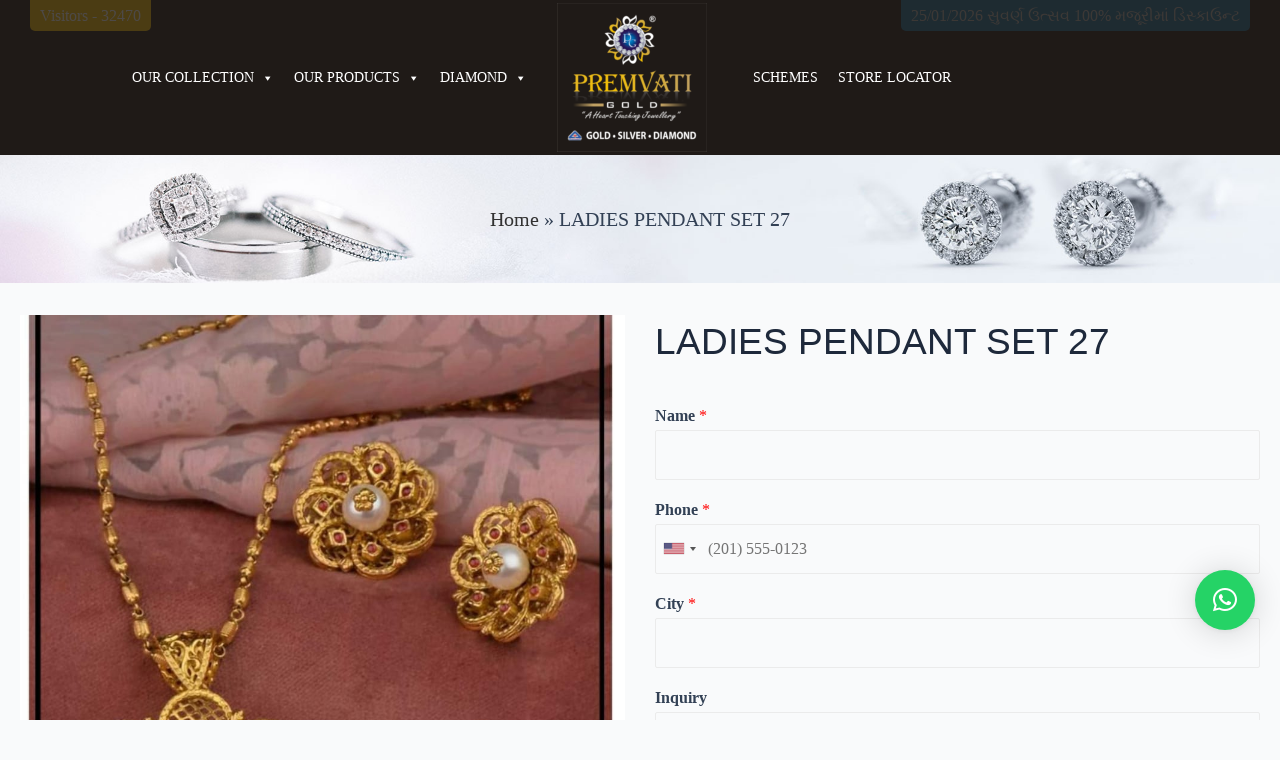

--- FILE ---
content_type: text/css
request_url: https://premvatigold.org/wp-content/themes/AstraChild/style.css?ver=6.1.9
body_size: 6287
content:
    /*
    Theme Name:   Astra Child
    Theme URI:    www.google.com
    Description:  Create one page website for your organic product that you are selling on other marketplace. Showcase benefit of your product and how to use that. So customer can understand batter for your product.
    Author:       Techwins Solution
    Author URI:   http://example.com
    Template:     astra
    Version:      1.0.0
    License:      GNU General Public License v2 or later
    License URI:  http://www.gnu.org/licenses/gpl-2.0.html
    Tags:         light, dark, two-columns, right-sidebar, responsive-layout, accessibility-ready
    Text Domain:  honeythemechild
    */

    @font-face {
        font-family: 'Monallesia Script';
        src: url('https://premvati.techwins.co.in/wp-content/themes/AstraChild/fonts/MonallesiaScript.eot');
        src: url('https://premvati.techwins.co.in/wp-content/themes/AstraChild/fonts//MonallesiaScript.eot?#iefix') format('embedded-opentype'), url('https://premvati.techwins.co.in/wp-content/themes/AstraChild/fonts/MonallesiaScript.woff2') format('woff2'), url('https://premvati.techwins.co.in/wp-content/themes/AstraChild/fonts/MonallesiaScript.woff') format('woff'), url('https://premvati.techwins.co.in/wp-content/themes/AstraChild/fonts/MonallesiaScript.ttf') format('truetype'), url('https://premvati.techwins.co.in/wp-content/themes/AstraChild/fonts/MonallesiaScript.svg#MonallesiaScript') format('svg');
        font-weight: normal;
        font-style: normal;
        font-display: swap;
    }

    @font-face {
        font-family: 'Jost';
        src: url('https://premvati.techwins.co.in/wp-content/themes/AstraChild/fonts/Jost-SemiBold.woff2') format('woff2'), url('https://premvati.techwins.co.in/wp-content/themes/AstraChild/fonts/Jost-SemiBold.woff') format('woff');
        font-weight: 600;
        font-style: normal;
        font-display: swap;
    }

    @font-face {
        font-family: 'Jost';
        src: url('https://premvati.techwins.co.in/wp-content/themes/AstraChild/fonts/Jost-MediumItalic.woff2') format('woff2'), url('https://premvati.techwins.co.in/wp-content/themes/AstraChild/fonts/Jost-MediumItalic.woff') format('woff');
        font-weight: 500;
        font-style: italic;
        font-display: swap;
    }

    @font-face {
        font-family: 'Jost';
        src: url('https://premvati.techwins.co.in/wp-content/themes/AstraChild/fonts/Jost-Medium.woff2') format('woff2'), url('https://premvati.techwins.co.in/wp-content/themes/AstraChild/fonts/Jost-Medium.woff') format('woff');
        font-weight: 500;
        font-style: normal;
        font-display: swap;
    }

    @font-face {
        font-family: 'Jost';
        src: url('https://premvati.techwins.co.in/wp-content/themes/AstraChild/fonts/Jost-Regular.woff2') format('woff2'), url('https://premvati.techwins.co.in/wp-content/themes/AstraChild/fonts/Jost-Regular.woff') format('woff');
        font-weight: normal;
        font-style: normal;
        font-display: swap;
    }

    body {
        font-family: 'Jost';
    }

    .entry-title{
        display: none;
    }
    h1,
    h2,
    h3,
    h4,
    h5,
    h6 {
        font-family: 'Jost', sans-serif;
        color: #323232;
        font-weight: 400 !important;
    }
    .vc_column-inner::before, .vc_column-inner::after, .vc_row:before, .vc_row:after {
        content: none !important;
    }
    .text-center {
        text-align: center;
    }
    .ast-header-break-point .ast-icon.icon-arrow svg{
        margin: 0 auto;
    }
    .ast-builder-menu-mobile .main-navigation .menu-item.menu-item-has-children > .ast-menu-toggle{
        outline: none;
    }
    #mega-menu-wrap-primary #mega-menu-primary > li.mega-menu-item > a.mega-menu-link, #mega-menu-wrap-secondary_menu #mega-menu-secondary_menu > li.mega-menu-item > a.mega-menu-link{
        transition: all 0.5s;
    }
    .ast-single-post .entry-content a, .ast-comment-content a:not(.ast-comment-edit-reply-wrap a){
        text-decoration: none;
    }
    a{
        color: #323232;
    }
    a:focus {
        outline: none;
    }
    a:hover {
        color: #d4b0a5;
    }

    ul {
        list-style: none;
        margin: 0;
        padding-left: 0;
    }
    .wpb_content_element, ul.wpb_thumbnails-fluid > li, .wpb_button{
        margin-bottom:0px !important;
    }
    p {
        color: #848892;
        font-size: 18px;
        line-height: 1.8em;
    }
    .section-padding{
        padding: 10px 0;
    }
    .row {
        display: flex;
        flex-wrap: wrap;
        margin-right: -15px;
        margin-left: -15px;
    }

    .col-3 {
        max-width: 25%;
        padding-left: 25px;
        padding-right: 25px;
        flex: 0 0 25%;
    }

    .col-4 {
        max-width: 33.33%;
        padding-left: 25px;
        padding-right: 25px;
        flex: 0 0 33.33%;
    }

    .col-6 {
        max-width: 50%;
        padding-left: 15px;
        padding-right: 15px;
        flex: 0 0 50%;
    }

    .col-12 {
        max-width: 100%;
        padding-left: 15px;
        padding-right: 15px;
        flex: 0 0 100%;
    }

    h2 {
        position: relative;
    }

    img {
        max-width: 100%;
    }
    .ast-primary-header-bar, .vc_general.vc_cta3.vc_cta3-style-custom{
        border: none ;
    }
    .site-primary-header-wrap{
        padding: 0 50px;
        max-width: 100%;
    }
    .ast-submenu-expanded .ast-icon svg{
        fill: #000;
    }
    #ast-scroll-top {
        background-color: hsla(14, 35%, 74%, .7);
        background-position: 0;
        background-size: 200%, 1px;
        border: 2px solid #d4b0a5;
        border-radius: 50%;
        color: #fff;
        display: block;
        height: 45px;
        line-height: 45px;
        text-align: center;
        width: 45px;
        transition: all 0.5s;
    }

    #ast-scroll-top:hover {
        background-color: #d4b0a5;
        color: #fff;
    }
    .home .entry-content {
        margin-top: 0;
    }

    /* Home Abour us */

    .pv_about h4,
    h4 {
        font-family: 'Jost', sans-serif;
    }

    .pv_about .vc_cta3 {
        border: none !important;
    }

    .pv_about .wpb_single_image {
        border: 1px solid #f3ece9;
        margin-bottom: 0;
    }


    /* Headding line */

    .title__line--left h2:before {
        background: #939580;
        bottom: 10px;
        content: "";
        height: 1.5px;
        position: absolute;
        right: 102%;
        width: 117px;
    }

    .title__line--right h2:before {
        background: #939580;
        content: "";
        height: 1.5px;
        position: absolute;
        width: 150px;
        bottom: 10px;
        left: 102%;
    }

    body .vc_btn3.vc_btn3-color-grey.vc_btn3-style-modern {
        -webkit-backface-visibility: hidden;
        background: #d4b0a5;
        border: 0;
        color: #fff;
        display: inline-block;
        font-size: 18px;
        font-size: 1.2rem;
        font-weight: 500;
        padding: 15px 45px;
        position: relative;
        text-transform: uppercase;
        transition: all 0.5s;
        z-index: 1;
        border: 0;
    }

    .ast-logo-title-inline .ast-site-identity{
        padding: 3px 0;
    }
    #title-main{
            margin-bottom: 0px;
    }
    #title-main h2{
            margin-bottom: 0px;
    }
    .wpb_row.pv_collection {
        margin-top: 60px !important;
        display: inline-block;
        margin-bottom: 80px !important;
    }
    .site-content {
        position: relative;
    }
    .ast-scroll-to-top-right {
        right: 20px;
        bottom: 20px;
    }

    /* PV Service */

    .pv-Service-item {
        box-shadow: 0 2px 8px rgb(0 0 0 / 10%);
        margin-bottom: 50px;
        padding: 15px;
        position: relative;
    }

    .pv-Service-img {
        position: relative;
        padding-top: 100%;
        overflow: hidden;
        width: 100%;
    }

    .pv-Service-img img {
        position: absolute;
        top: 0;
        left: 0;
        right: 0;
        bottom: 0;
        width: 100%;
        height: 100%;
        object-fit: cover;
    }

    .pv-Service-wrap .pv-Service-item .pv-Service-img img {
        -webkit-transform: scale(1);
        transform: scale(1);
        transition: all .3s;
        width: 100%;
    }

    .pv-Service-wrap .pv-Service-item:hover .pv-Service-img img {
        -webkit-transform: scale(1.2);
        transform: scale(1.2);
    }

    .pv-Service-wrap .pv-Service-item .pv-Service-text {
        text-align: center;
    }

    .pv-Service-wrap .pv-Service-item .pv-Service-text a {
        background: #fff;
        bottom: -20px;
        box-shadow: 0 2px 8px rgb(0 0 0 / 10%);
        color: #323232;
        text-transform: capitalize;
        display: block;
        font-size: 18px;
        padding: 0 15px;
        font-weight: 400;
        height: 60px;
        left: 50%;
        line-height: 60px;
        position: absolute;
        text-align: center;
        -webkit-transform: translateX(-50%);
        transform: translateX(-50%);
        width: 150px;
    }

    .pv-Service-wrap .pv-Service-item .pv-Service-text a:hover {
        color: #d4b0a5;
    }



    .slide-arrow {
        position: absolute;
        top: 50%;
        margin-top: -15px;
        background-color: transparent;
        background-repeat: no-repeat;
        background-position: center;
        background-size: 20px;
    }
    .slide-arrow.arrow-next:hover , .slide-arrow.arrow-prev:hover , .slide-arrow.arrow-next:focus , .slide-arrow.arrow-prev:focus{
        background-color: transparent;
    }
    .slide-arrow.arrow-next {
        right: -30px;
        width: 0;
        height: 0;
         background-image: url("http://premvatigold.org/wp-content/uploads/2023/04/right.png");
    }
    .slide-arrow.arrow-prev {
        left: -30px;
        width: 0;
        height: 0;
         background-image: url("http://premvatigold.org/wp-content/uploads/2023/04/left.png");
    }

    /* Hero Slider Start */

    .pv_hero-slider .slick-next, .pv_hero-slider .slick-prev , .pv-Service-wrap .slick-next, .pv-Service-wrap .slick-prev , .pv_brand-slider .slick-next, .pv_brand-slider .slick-prev {
        background-color: hsla(14,35%,74%,.7);
        border: 2px solid #d4b0a5;
        border-radius: 50%;
        height: 45px;
        opacity: 0;
        transition: all .3s;
        visibility: hidden;
        width: 45px;
        z-index: 10;
    }
    .pv_hero-slider .slick-prev, .pv-Service-wrap .slick-prev , .pv_brand-slider .slick-prev{
        left: 0;
    }
    .pv_hero-slider:hover .slick-prev , .pv-Service-wrap:hover .slick-prev , .pv_brand-slider:hover .slick-prev {
        left: 20px;
        opacity: 1;
        visibility: visible;
    }
    .pv_hero-slider .slick-next , .pv-Service-wrap .slick-next , .pv_brand-slider .slick-next{
        right: 0;
    }
    .pv_hero-slider:hover .slick-next , .pv-Service-wrap:hover .slick-next , .pv_brand-slider:hover .slick-next{
        opacity: 1;
        right: 20px;
        visibility: visible;
    }
    .pv_hero-item{
            border: 5px solid #fff;
            position: relative;
            background: #e4e4e4;
            padding: 10px;
    }

    .pv_hero-text  h2{
        bottom: 20px;
        left: 0;
        display: none;
        position: absolute;
    }
    @media(max-width:1700px) {
        .pv_hero-text  h2{
        font-size: 80px;
        }
    }

    @media(max-width:1400px) {
        .pv_hero-text  h2{
        font-size: 60px;
        line-height: 85px;

    }
    }

    @media(max-width:991px) {
        .pv_hero-text  h2{
        font-size: 100px;
        line-height: 144px;
        }
    }

    @media(max-width:921px){
        .ast-header-break-point .ast-builder-menu-mobile .main-navigation{
            display:block!important;
        }
    }

    @media(max-width:767px) {
        .pv_hero-text  h2{
        font-size: 80px;
        line-height: 95px;
        }
    }

    @media(max-width:575px) {
        .pv_hero-text  h2{
        font-size: 50px;
        line-height: 65px;
        }
    }
    /* Hero Slider End */
    
    @media (min-width:1200px) {
    .ast2-container {
        max-width: 1170px;
        margin: 0 auto;
    }
    }

    #ast-hf-mobile-menu{
        background-color: #1f1a17;
    }

    .site-header .main-header-menu .menu-text {
        color: #fff;
        text-transform: capitalize;
    }

    #ast-mobile-header .content-align-flex-start{
        max-height: 100vh!important;
    }

    .ast-builder-menu-mobile .main-navigation .menu-item.current-menu-item > .menu-link .menu-text, .ast-builder-menu-mobile .main-navigation .menu-item:hover > .menu-link .menu-text{
        color:#000!important;
    }




    /* Contact page Start */
    .pv_contact .vc_icon_element.vc_icon_element-outer .vc_icon_element-inner.vc_icon_element-size-xl .vc_icon_element-icon {
        font-size: 3.5em !important;
    }
    .pv_contact-block a {
        color: #848892;
        font-size: 18px;
        text-decoration: none !important;
        display: block;
        line-height: 1.8em;
    }

    .pv_contact-block .vc_icon_element {
        margin-bottom: 0;
    }

    .pv_contact-block h4 {
        font-size: 30px;
        font-weight: 500;
        color: #323232;
        margin: 20px 0;
    }
    .pv_contact-block .vc_column-inner .wpb_wrapper {
        box-shadow: 0 5px 15px 0 rgb(62 65 159 / 10%);
        padding: 40px;
        text-align: center;
    }
    .pv_contact-block .wpb_text_column .wpb_wrapper {
        box-shadow: unset;
        padding: 0;
        text-align: center;
    }
    /* Contact page End */




    /* Single Product page Start */
    .single-products .site-content .ast-container{
        max-width: 100%;
        padding: 0;
        display: block;
    }
    body .pv_single-product .wpforms-form button[type=submit] {
        -webkit-backface-visibility: hidden;
        background-color: #251b5b !important;
        border: 0;
        color: #fff !important;
        display: inline-block;
        font-size: 18px !important;
        font-size: 1.2rem !important;
        font-weight: 500;
        padding: 15px 45px !important;
        position: relative;
        text-transform: uppercase;
        transition: all 0.5s;
        z-index: 1;
        border: none !important;
        border: 0;
    }
    body .pv_single-product .wpforms-form button[type=submit]:hover{
        color: #5e5e5e !important;
        background-color: #dcdcdc !important;
    }
    .pv_prodct-form input, .pv_prodct-form textarea {
        background: transparent !important;
        border: 1px solid #ebebeb !important;
        border-radius: 0;
        box-shadow: none!important;
        height: 50px !important;
    }
    .pv_prodct-form textarea{
        height: 100px !important;
    }
    @media (min-width: 1200px){
        .single-products .container{
            max-width: 1240px;
            margin: 0 auto;
        }

    }
    .kl_breadcumb-wrap{
        margin: 0;
    }
    .kl_page-title .kl_breadcumb-wrap h2 {
        color: #323232;
        font-size: 40px;
        font-weight: 400;
        line-height: 57px;
        margin-bottom: 25px;
    }
    .kl_page-title {
        display: flex;
        flex-direction: column;
        justify-content: center;
        min-height: 360px;
        position: relative;
        z-index: 1;
    }

    .kl_page-title .kl_breadcumb-wrap ol {
        margin-bottom: 0;
        padding-left: 0;
    }

    .kl_page-title .kl_breadcumb-wrap ol li {
        color: #525252;
        display: inline-block;
        font-size: 20px;
        padding: 0 15px;
        position: relative;
    }
    .kl_page-title .kl_breadcumb-wrap ol li a {
        color: #525252;
        font-size: 20px;
        transition: all .3s;
    }
    .kl_page-title .kl_breadcumb-wrap ol li a:hover {
        color: #d4b0a5;
    }
    .kl_page-title .kl_breadcumb-wrap ol li:after {
        background: #525252;
        border-radius: 50%;
        content: "";
        height: 5px;
        position: absolute;
        right: -5px;
        top: 50%;
        -webkit-transform: translateY(-50%);
        transform: translateY(-50%);
    }
    .kl_page-title .kl_breadcumb-wrap {
        text-align: center;
    }
    .pv_single-product-img{
        position: relative;
        padding-top: 100%;
        overflow: 100%;
        width: 100%;
    }
    .pv_single-product-img img{
        position: absolute;
        top: 0;
        left: 0;
        right: 0;
        bottom: 0;
        object-fit: cover;
        width: 100%;
        height: 100%;
    }
    .pv_prodct-form .price {
        color: #d4b0a5;
        font-size: 25px;
        font-size: 1.6666666667rem;
        font-weight: 700;
        margin: 7px 0 20px;
    }
    .pv_prodct-form h2 {
        font-family: Jost,sans-serif;
        font-size: 35px;
        font-size: 2.3333333333rem;
        font-weight: 400;
        line-height: 1.4em;
        margin: 0 0 0.43em;
    }
    .pv_prodct-form .price {
        color: #d4b0a5;
        font-size: 25px;
        font-size: 1.6666666667rem;
        font-weight: 700;
        margin: 7px 0 20px;
    }
    .pv_prodct-form .price .old {
        color: #858585;
        display: inline-block;
        font-size: 24px;
        font-size: 1.6rem;
        font-weight: 400;
        font-weight: 500;
        margin-left: 5px;
        text-decoration: line-through;
    }
    .pv_prodct-form form input:focus, .pv_prodct-form form select:focus, .pv_prodct-form form textarea:focus {
        background: transparent;
        border-color: #d4b0a5;
        box-shadow: none;
        outline: none;
    }
    .pv_prodct-form input, .pv_prodct-form textarea {
        display: block;
        background: transparent;
        border: 1px solid #ebebeb;
        border-radius: 0;
        box-shadow: none!important;
        height: 50px;
        padding-left: 25px;
        width: 100%;
    }
    .pv_prodct-form form textarea {
        height: 100px;
        padding-top: 15px;
    }
    .form-group{
        margin-bottom: 15px;
    }
    .form-group button{
        margin-bottom: 15px;
        -webkit-backface-visibility: hidden;
        background: #d4b0a5;
        border: 0;
        color: #fff;
        display: inline-block;
        font-size: 18px;
        font-size: 1.2rem;
        font-weight: 500;
        padding: 15px 45px;
        position: relative;
        text-transform: uppercase;
        transition: all 0.5s;
        border: 0;
    }
    .form-group button:hover{
        color: #5e5e5e;
        border-color: #dcdcdc;
        background-color: #dcdcdc;
    }
    /* Single Product page End */



    /* Shop Page Start*/
    @media (min-width: 1200px){
        .ast-plain-container.ast-no-sidebar #primary {
            margin-top: 0px;
            margin-bottom: 60px;
        }
    }
    @media (max-width: 1200px){
        .ast-plain-container.ast-no-sidebar #primary {
            margin-top: 0px;
            margin-bottom: 0px;
        }
    }
    .cate-item span label:before {
        content: '+';
        width: 25px;
        height: 25px;
        background-color: #000;
        display: inline-block;
        position: absolute;
        right: 0;
        text-align: center;
        color: #fff;
        line-height: 24px;
        cursor: pointer;
        font-weight: 400;
    }

    .cate-item.toogle_on span label:before {
        content: '-';
        width: 25px;
        height: 25px;
        background-color: #000;
        display: inline-block;
        position: absolute;
        right: 0;
        text-align: center;
        color: #fff;
        cursor: pointer;
        line-height: 24px;
    }
    .products_wrraper {
        display: flex;
        margin: 0;
        flex-wrap: wrap;
        width: 100%;
    }

    .products_wrraper .cat_filter {
        margin: 0;
        padding: 20px 15px;
        max-width: 20%;
        flex: 0 0 20%;
        border: 1px solid #eee;
    }

    .products_wrraper .products_inner {
        max-width: 80%;
        flex: 0 0 80%;
        padding: 0 15px;
        display: flex;
        flex-wrap: wrap;
        margin: 0;
    }

    .products_wrraper .cat_filter .cate-item span label {
        display: block;
        font-size: 20px;
        text-transform: capitalize;
        font-weight: bold;
        padding-bottom: 5px;
        position: relative;
    }

    .cate-item {
        margin-bottom: 10px;
    }

    .cat_filter ul {
        padding-left: 20px;
    }

    .products_inner .pro_img {
        position: relative;
        overflow: hidden;
        width: 100%;
        padding-top: 100%;
    }

    .products_inner .pro_img img {
        position: absolute;
        top: 0;
        left: 0;
        bottom: 0;
        right: 0;
        object-fit: cover;
        height: 100%;
        width: 100%;
        transition: all 0.5s;
    }

    .products_wrraper .products_inner .product_item {
        max-width: 33.33%;
        flex: 0 0 33.33%;
        padding: 0 15px;
    }

    .pro_text a {
        font-size: 22px;
        font-weight: 400;
        line-height: 32px;
        text-decoration:none !important;
    }

    .pro_text {
        padding: 10px 20px 20px;
        position: relative;
        text-align: center;
    }

    .pro_text h2 {
        margin-bottom: 0;
        font-size: 16px;
        color: #939580;
        text-transform: capitalize;
        transition: all 0.5s;
        margin-bottom: 0.5rem;
        font-weight: 600 !important;
        
    }
    .sub_title {
    text-transform: capitalize;
    font-size: 15px;
    line-height: 15px;
    }

    /*.pro_text:before{    background: #d4b0a5;*/
    /*    content: "";*/
    /*    height: 40px;*/
    /*    left: 50%;*/
    /*    position: absolute;*/
    /*    top: 0px;*/
    /*    width: 2px;*/
    /*}*/

    .pro_text spna {
        color: #939580;
        font-size: 18px;
        display: block;
    }

    .pro_text a:hover h2 {
        color: #d4b0a5;
    }

    .product_item:hover .pro_img img {
        /*transform: scale(1.3);*/
    }
    .cate-item li input {
        padding: 0;
        height: initial;
        width: initial;
        margin-bottom: 0;
        display: none;
        cursor: pointer;
    }

    .cate-item  li label {
        position: relative;
        cursor: pointer;
        text-transform: capitalize;
    }
    .cate-item li label:before {
        content: '';
        -webkit-appearance: none;
        background-color: transparent;
        border: 2px solid #313131;
        box-shadow: 0 1px 2px rgb(0 0 0 / 5%), inset 0px -15px 10px -12px rgb(0 0 0 / 5%);
        padding: 10px;
        display: inline-block;
        position: relative;
        vertical-align: middle;
        cursor: pointer;
        margin-right: 5px;
    }
    .cate-item li input:checked + label:after {
        content: '';
        display: block;
        position: absolute;
        top: 5px;
        left: 9px;
        width: 6px;
        height: 14px;
        border: solid #313131;
        border-width: 0 2px 2px 0;
        transform: rotate(45deg);
    }
    .cate-item ul li:not(:last-child) {
        margin-bottom: 10px;
    }
    @media only screen and (max-width: 991px) {
        .products_wrraper .products_inner .product_item {
            max-width: 50%;
            flex: 0 0 50%;
        }
        .products_wrraper .products_inner {
            max-width: 75%;
            flex: 0 0 75%;
        }
        .products_wrraper .cat_filter {
            max-width: 25%;
            flex: 0 0 25%;
        }
    }
    @media only screen and (max-width: 800px) {
        .products_wrraper .products_inner {
            max-width: 70%;
            flex: 0 0 70%;
        }
        .products_wrraper .cat_filter {
            max-width: 30%;
            flex: 0 0 30%;
        }
    }
    @media only screen and (max-width: 767px) {
        .products_wrraper .products_inner {
            max-width: 100%;
            flex: 0 0 100%;
            margin-top: 30px;
            padding: 0;
        }
        .products_wrraper .cat_filter {
            max-width: 100%;
            flex: 0 0 100%;
        }
        .products_inner
        {
            margin: 0 -15px;
            padding: 0;
        }
    }
    @media only screen and (max-width: 479px) {
        .products_wrraper .products_inner .product_item {
            /*max-width: 100%;*/
            /*flex: 0 0 100%;*/
            padding: 0 5px;
        }
    }
    /* Shop Page End*/






.products_wrraper.home .products_inner {
    max-width: 100%;
	flex: 0 0 100%;
}







    /* Footer CSS  Start*/

    .pv_site-footer a.logo {
        color: #525252;
    }

    .pv_site-footer {
        background: hsla(14, 35%, 74%, .1);
        font-size: 15px;
        padding: 20px 0;
        position: relative;
            margin-top: 40px;
    }

    .pv_site-footer .footer-link ul li {
        padding: 0 20px;
        position: relative;
    }

    .pv_site-footer .footer-link {
        margin: 30px 0;
    }

    .pv_site-footer .logo {
        font-size: 40px;
        font-weight: 450;
        line-height: 51px;
    }

    .pv_site-footer .footer-link ul li a {
        color: #525252;
        font-size: 18px;
        font-weight: 400;
        line-height: 26px;
        text-transform: uppercase;
    }

    .pv_site-footer .footer-link ul li a:hover {
        color: #d4b0a5;
    }

    .pv_site-footer .link-widget ul li a {
        background: #fff;
        border-radius: 50%;
        color: #939580;
        display: flex;
        justify-content: center;
        align-items: center;
        text-align: center;
        font-size: 15px;
        height: 40px;
        line-height: 42px;
        text-align: center;
        width: 40px;
    }

    .pv_site-footer .link-widget ul li {
        position: relative;
    }

    .pv_site-footer .footer-link ul li:before {
        background: #d4b0a5;
        border-radius: 50%;
        content: "";
        height: 6px;
        left: 0;
        position: absolute;
        top: 50%;
        -webkit-transform: translateY(-50%);
        transform: translateY(-50%);
        width: 6px;
    }

    .pv_site-footer .footer-link ul {
        display: flex;
        justify-content: center;
    }

    .pv_site-footer ul {
        list-style: none;
    }

    .pv_site-footer .footer-link {
        margin: 30px 0;
    }

    .pv_site-footer .link-widget {
        overflow: hidden;
    }

    .pv_site-footer .link-widget ul {
        display: flex;
        justify-content: center;
    }

    .pv_site-footer .link-widget ul li a:hover {
        background: #d4b0a5;
        color: #fff;
    }

    .pv_site-footer .link-widget ul li a svg path {
        transition: all 0.5s
    }

    .pv_site-footer .link-widget ul li a:hover svg path {
        fill: #fff;
    }

    .pv_site-footer .copyright {
        margin-top: 50px;
    }

    .pv_site-footer .copyright p {
        text-transform: capitalize;
    }

    .pv_site-footer .link-widget ul li+li {
        margin-left: 15px;
    }

    .pv_site-footer p {
        margin-bottom: 0;
        color: #909090;
    }

    .pv__title h4:after {
        background: #f3e1db;
        bottom: 0;
        content: "";
        height: 1px;
        left: 0;
        left: -10%;
        position: absolute;
        width: 120%;
    }

    .pv__title h4:before {
        background: #f3e1db;
        bottom: -10px;
        content: "";
        height: 1px;
        left: 50%;
        position: absolute;
        -webkit-transform: translateX(-50%);
        transform: translateX(-50%);
        width: 70%;
    }

    .vc_general {
        border: none;
    }
    .pv_hero-img {
        position: relative;
        width: 100%;
        overflow: hidden;
        padding-top: 100%;
    }

    .pv_hero-img img {
        position: absolute;
        top: 0;
        left: 0;
        right: 0;
        bottom: 0;
        object-fit: cover;
        width: 100%;
        height: 100%;
    }
    /* Footer CSS  End*/

    /* Footer Bottom Start */
    #qlwapp.qlwapp-bottom-left, #qlwapp.qlwapp-bottom-right{
        bottom: 90px !important;
        right: 25px !important;
    }
    #qlwapp .qlwapp-toggle {
        margin: 0 !important;
    }
    #qlwapp .qlwapp-container{
        flex-direction: unset !important;
        justify-content: flex-end;
    }
    /* Footer Bottom End */


    /* breadcrumbs start */
    .ast-breadcrumbs-wrapper {
        display: block;
        width: 100vw;
        padding: 50px 80px;
        background-image: url(/wp-content/uploads/2023/04/banner-img.jpg);
        background-size: cover;
        background-position: center;
        max-width: 100%;
        position: absolute;
        font-size: 20px;
        width: 100%;
        right: 0;
        left: 0;
        top: 0px;
    }
    .entry-content {
        margin-top: 150px;
    }
    .post .entry-content {
        margin-top: 0px;
    }
    .breadcrumb_last{
        text-transform: capitalize;
    }
    
    .breadcrumbs p {
    margin-bottom: 0;
}

.products_wrraper.taxonomy_page {
    margin-top: 170px;
}
    /* breadcrumbs End */


.error404.ast-separate-container #primary {
    margin-bottom: 0em;
    margin-top: 10em;
}

    /* Header css Start */
    .pricing_top{
        animation: blinker 2.5s linear infinite;
        position: fixed;
        top: 0;
        z-index: 999;
        right: 30px;
        left: auto;
        background-color: rgb(25 157 224);
        color: #fff;
        padding: 3px 10px;
        border-radius: 0 0 5px 5px;
    }
    .site_visitors.pricing_top {
        background-color: rgb(244 192 6);
        animation: blinker 6.5s linear infinite;
        left: 30px;
        right: auto;
        
    }
    @keyframes blinker {
        50% {
        opacity: 0;
        }
    }
    
    /* Header css End */



    /* Testimonial Start */

    .testimonial-block blockquote{
        padding: 20px 0 0;
        margin: 0;
    }

    .testimonial-block .testi_inner {
        margin:10px;
        background: #fff;
        padding: 45px;
        position: relative;
        border: none;
        border-radius: 8px;
        font-size: 1.25em;
        box-shadow: 0 2px 8px rgb(0 0 0 / 10%);
        color: #313131;
    }
    .testimonial-block  .testi_inner:before, .testimonial-block  .testi_inner:after {
        content:'' ;
        position: absolute;
        font-size: 80px;
        padding: 10px;
        line-height: 1;
        background-image: url(https://premvati.techwins.co.in/wp-content/uploads/2023/03/quote.svg);
        background-repeat: no-repeat;
        background-position: center;
        width: 40px;
        height: 40px;
        background-size: 50%;
    }
    .testimonial-block  .testi_inner:before{
        top: 20px;
        left: 20px;
    }
    .testimonial-block  .testi_inner:after{
        bottom: 20px;
        right: 20px;
        transform: rotate(180deg);
    }

    /* Testimonial End */

    .prcing_plans{
            display: inline-block;
        width: 100%;
    }

    .cat_item{
        margin:0 15px;
    }


    /* Our Brand */
    .cat_wrapper .products_inner {
        max-width: 100%;
        flex: 0 0 100%;
    }
    .left_contents h3 {
        font-size: 50px;
        color: #939580;
        line-height: 52px;
        text-transform: capitalize;
    }

    .left_contents a {    
        font-size: 18px;
    }
    .cat_wrapper span {
        font-size: 18px;
        border: 1px solid #313131;
        padding: 7px 14px;
        display: inline-block;
    }
    .entry-content p br {
        display: none;
    }
    .products_wrraper.cat_wrapper {
        margin-bottom: 80px;
    }


    /* Brand slider */
    .pv_brands .slick-slide {
        margin: 0px 10px;
            padding: 30px;
    }
    .pv_brands .pv_brand-slider {
        margin: 40px 0 10px;
    }

    /*Responsive*/
    @media only screen and (max-width: 1440px) {
        body .pv_about{
            margin-top:100px !important;
        }
        .pv_collection .vc_row-fluid{
            margin-bottom:100px !important;
        }
    }

    @media only screen and (max-width: 1366px) {
        
        body .pv_about{
            margin-top:80px !important;
        }
        .pv_collection .vc_row-fluid{
            margin-bottom:80px !important;
        }
        .pv_single-product{
            padding-left: 15px !important;
            padding-right: 15px  !important;
        }
    }

    @media only screen and (max-width: 1024px) {
        .ast-plain-container.ast-no-sidebar #primary{
            display: inline-block;
        }
        .ast-plain-container.ast-no-sidebar #primary {
            margin-top: 0px;
            margin-bottom: 0px;
        }
        
        body .pv_about{
            margin-top:60px !important;
        }
        .pv_collection .vc_row-fluid{
            margin-bottom:80px !important;
        }
        .pv_site-footer .footer-link ul {
            display: block;
        }
        .pv_site-footer .footer-link ul li a {
            font-size: 16px;
        }
        .pv_site-footer .footer-link ul li:before{
            content: none;
        }
        #wpforms-form-120 .wpforms-field {
            width: 100%;
        }
        #wpforms-form-120 {
            padding: 30px;
        }
    }

    @media only screen and (min-width: 920px){
        #ast-fixed-header{
        display:none;
    }

    }


    @media only screen and (max-width: 991px){
        .pv_brands .pv_brand-slider {
            margin: 30px 0 50px;
        }
        #masthead .ast-container{
            padding-left: 25px;
            padding-right: 25px;
        }
        #mega-menu-wrap-primary, #mega-menu-wrap-primary #mega-menu-primary > li.mega-menu-item.mega-current-menu-item > a.mega-menu-link {
            background: transparent;
        }
        .pv-Service-wrap .col-3 {
            padding-left: 15px;
            padding-right: 15px;
            max-width: 50%;
            flex: 0 0 50%;
        }
        .title__line--left h2:before, .title__line--right h2:before{
            content:none;
        }
        .pv_about .vc_column-inner, .pv_about .vc_cta3 {
            padding: 0 15px !important;
        }

        .pv_about .vc_cta3 {
            padding-left: 0 !important;
        }	
    }


    @media only screen and (max-width: 767px) {
        .pv_brands .slick-slide {
            padding: 0px;
        }
        .pv_brands .pv_brand-slider {
            margin: 30px 0 40px;
        }
        .left_contents h3{
            font-size: 30px;
        }
        .ast-plain-container.ast-no-sidebar #primary {
            margin-top: 0px;
            margin-bottom: 0px;
        }
        .pv_testimonials .col-12{
            padding: 0;
        }
        .testimonial-block .testi_inner {
            padding: 45px 20px;
        }
        .pv_single-product{
            padding-left: 10px !important;
            padding-right: 10px !important;
        }
        .pv_single-product .col-6 {
            max-width: 100%;
            padding: 0;
            flex: 0 0 100%;
        }
        .pv_prodct-form{
            margin-top: 20px ;
        }
        .pv_single-product .row{
            margin: 0;
        }
        .pv_about .vc_cta3-container {
            margin-bottom: 0;
        }
        body .pv_about{
            margin-top:30px !important;
            margin-bottom:20px !important;
        }
        
        .pv_site-footer .footer-link ul li a {
            font-size: 14px;
        }
        h2{
        font-size: 40px !important;
        line-height: normal !important;
        }
        .pro_text h2{
        font-size: 20px !important;
        line-height: normal !important;
        }
        h4{
            font-size: 26px !important;
            line-height: normal !important;
        }
        .pv_about h2 {
            margin-top: 10px !important;
            text-align: left !important;
            margin-bottom: 5px !important;
                font-size: 20px !important;
        }

        .pv_about h4 {
            text-align: left !important;
            line-height: normal !important;
            font-size: 16px !important;
            margin-bottom: 10px;
        }

        .pv_about p {
            text-align: left !important;
        }

        .pv_about  .vc_btn3-right {
            text-align: left !important;
        }
        .vc_custom_1677851014154 {
            margin-bottom: 20px !important;
        }
        
        #qlwapp.qlwapp-rounded.qlwapp-bubble .qlwapp-toggle{
            width:40px;
            height:40px;
        }
        
        .qlwapp-whatsapp-icon{
            font-size:18px;
        }
        #title-main{
            margin-bottom: 5px;
        }
        
        #title-main h4{
            margin-bottom: 5px;
            font-size: 16px !important;
        }
        .wpb_row.pv_collection {
             margin-top: 10px !important;
           margin-bottom: 0px !important;
        }
        .pv_collection .vc_row-fluid {
             margin-bottom: 40px !important;
        }
        .pv_hero-slider .slick-next, .pv_hero-slider .slick-prev ,  .pv-Service-wrap .slick-next, .pv-Service-wrap .slick-prev , .pv_brand-slider .slick-next , .pv_brand-slider .slick-prev{
            opacity: 1;
            visibility: visible;
            height: 30px;
            width: 30px;
        }
        .pv_hero-slider .slick-next {
             right: 10px;
        }
         .pv-Service-wrap .slick-next , .pv_brand-slider .slick-next{
              right: -10px;
         }
        .pv_hero-slider .slick-prev {
             left: 10px;
        }
          .pv-Service-wrap .slick-prev , .pv_brand-slider .slick-prev{
             left: -10px;
        }
        .site-content {
            overflow: hidden;
        }
        .wpb_row.pv_testimonials .vc_column-inner {
            padding: 0;
        }
        .wpb_row.pv_collection .vc_column-inner {
            padding: 0;
        }
        .pro_text {
            padding: 7px 0px 15px;
        }
        .sub_title {
            font-size: 13px;
        }
        .pro_text:before {
            height: 50px;
            top: -44px;
        }
        .ast-breadcrumbs-wrapper {
            padding: 10px 20px; 
        }
        .breadcrumb_last {
            font-size: 13px;
        }
        .entry-content {
            margin-top: 65px;
        }
        .products_wrraper.taxonomy_page {
            margin-top: 60px;
        }
        .error404.ast-separate-container #primary {
            margin-bottom: 0em;
            margin-top: 4em;
        }
    }
    

    @media only screen and (max-width: 575px){
        .pv_brands .pv_brand-slider {
            margin: 30px 0 30px;
        }
        .pv-Service-wrap .pv-Service-item .pv-Service-text a{
            font-size: 16px;
            line-height: 50px;
            padding: 0 10px;
        }
        .pro_text h2 {
            font-size: 14px !important;
        }
        .pricing_top{
            font-size: 10px;
            right: 5px
        }
        .site_visitors.pricing_top{
            right: auto;
            left: 5px;
        }
        .ast-container, .ast-container-fluid {
            padding-left: 10px;
            padding-right: 10px;
        }
        .main-slider .vc_column-inner {
            padding-right: 10px !important;
            padding-left: 10px !important;
        }
        .pv_site-footer {
          padding: 10px 0; }
        .ast-scroll-to-top-right {
            bottom: 30px;
        }
        #ast-scroll-top {
            height: 35px;
            line-height: 35px;
            width: 35px;
        }
        .pv_site-footer .copyright {
            margin-top: 10px;
        }
        .pv_site-footer .footer-link {
            margin: 10px 0;
        }
        .pv_site-footer .logo {
            font-size: 30px;
            font-weight: 500;
            line-height: 31px;
        }
        .pv_site-footer {
            margin-top: 10px;
        }
        .pv_site-footer .copyright p {
            font-size: 13px;
        }
        .products_wrraper .cat_filter {
            margin: 0;
            padding: 10px 10px 0; 
        }
        .products_wrraper .cat_filter {
            margin: 0;
            padding: 10px 10px 0; 
        }
        .cate-item span label:before {
            width: 15px;
            height: 15px;
            line-height: 17px;
        }
        .products_wrraper .cat_filter .cate-item span label {
            display: block;
            font-size: 15px; 
        }
        .cate-item {
            margin-bottom: 0;
        }
        .slide-arrow.arrow-next {
            right: -20px;
                }
        .slide-arrow.arrow-prev {
            left: -20px;
        }
    }

    @media only screen and (max-width: 544px){
        .ast-header-break-point .ast-builder-menu-mobile .main-navigation{
            display:block!important;
        }
    }

    @media only screen and (max-width: 479px) {
      
        header .custom-logo-link img {
            max-width: 100px;
        }
        .pv_about.title__line--right .vc_btn3-container {
            margin-bottom: 30px !important;
        }
        #wpforms-form-120 {
            padding: 15px 10px;
        }
        #wpforms-form-120 .wpforms-field {
            padding: 0 15px 20px;
        }
        #wpforms-form-120 textarea {
            margin: 0px;
        }
        .pv-Service-wrap .col-3 {
            max-width: 100%!important;
            flex: 0 0 100%!important;
        }
        .pv_about .vc_column-inner, .pv_about .vc_cta3 {
            padding: 0px !important;
        }
        .pv_about  .wpb_single_image {
            padding: 5px !important;
        }

        .pv_about .vc_btn3-container {
            margin-bottom:  0 !important;
        }
        .pv_about p{
            font-size: 16px;
             line-height: 21px;
        }
        .pv_collection .vc_column-inner {
            padding: 0;
        }
        h2{
            font-size: 32px !important;
            line-height: normal !important;
        }
        h4{
            font-size: 24px !important;
            line-height: normal !important;
        }
        body .vc_btn3.vc_btn3-color-grey.vc_btn3-style-modern{
            font-size: 11px;
             padding: 8px 8px;
        }
        .vc_custom_1678031565663 .vc_custom_1678031337625{
            padding-left: 0 !important;
        }
        
    }




    

--- FILE ---
content_type: application/x-javascript
request_url: https://premvatigold.org/wp-content/themes/AstraChild/js/custom.js?ver=6.1.9
body_size: 645
content:
jQuery(document).ready(function() 
{
   jQuery("li.cate-item label").click(function(){
  jQuery(this).parent("span").parent(".cate-item").children('ul').slideToggle();
  jQuery(this).parent("span").parent(".cate-item").toggleClass("toogle_on");
});
});

jQuery(document).ready(function() {
//               jQuery('.product_item').show();
            
              jQuery('.cat_filter').find('input:checkbox').on('click', function() {
              	
                var posts = jQuery('.product_item').hide();
                var elements = jQuery('.cat_filter').find('input:checked');
                
                posts.filter(function() {
                    var post = jQuery(this);
                    return elements.toArray().every(function(element) {
                      return post.hasClass(jQuery(element).attr('id'));
                    });
                  }).show();
              });
            });

// SVG file to SVG code convert JS Start
jQuery(document).ready(function() {
    jQuery('.hero_slider').slick({
        slidesToShow: 3,
        center:true,
        slidesToScroll: 1,
        dots: false,
        focusOnSelect: true,
        navs: true,
        autoPlay: true,
        autoplaySpeed: 5000,
        speed: 2000,
        responsive: [
            {
              breakpoint: 1200,
              settings: {
                slidesToShow: 2,
              }
            },
            {
              breakpoint: 767,
              settings: {
                slidesToShow: 1,
              }
            }
          ]
    });
    jQuery('.testimonial_slider').slick({
      dots: false,
      infinite: true,
      autoplay: true,
      navs: true,
      autoplaySpeed: 6000,
      speed: 800,
      slidesToShow: 1,
      adaptiveHeight: true
    });
	
	 jQuery('.cat_slider').slick({
      dots: false,
      navs: true,
       prevArrow: '<button class="slide-arrow arrow-prev"></button>',
    nextArrow: '<button class="slide-arrow arrow-next"></button>',
      slidesToShow: 4,
		  responsive: [
            {
              breakpoint: 1200,
              settings: {
                slidesToShow: 3,
              }
            },
			  {
              breakpoint: 991,
              settings: {
                slidesToShow: 2,
              }
            },
            {
              breakpoint: 575,
              settings: {
                slidesToShow: 1,
              }
            }
          ]
    });
    jQuery('.brand_slider').slick({
      dots: false,
      navs: true,
      prevArrow: '<button class="slide-arrow arrow-prev"></button>',
    nextArrow: '<button class="slide-arrow arrow-next"></button>',
      slidesToShow: 7,
		  responsive: [
            {
              breakpoint: 1200,
              settings: {
                slidesToShow: 5,
              }
            },
			  {
              breakpoint: 991,
              settings: {
                slidesToShow: 4,
              }
            },
            {
              breakpoint: 575,
              settings: {
                slidesToShow: 3,
              }
            }
          ]
    });
    
    
      jQuery('#post_slider_1 .vc_pageable-slide-wrapper').slick({
      dots: true,
      navs: false,
      slidesToShow: 3,
		  responsive: [
            {
              breakpoint: 1200,
              settings: {
                slidesToShow: 3,
              }
            },
			  {
              breakpoint: 991,
              settings: {
                slidesToShow: 2,
              }
            },
            {
              breakpoint: 575,
              settings: {
                slidesToShow: 1,
              }
            }
          ]
    });
    
    jQuery('.pro_slider').slick({
      dots: false,
      navs: true,
      slidesToShow: 4,
		  responsive: [
            {
              breakpoint: 1200,
              settings: {
                slidesToShow: 3,
              }
            },
			  {
              breakpoint: 991,
              settings: {
                slidesToShow: 2,
              }
            },
            {
              breakpoint: 575,
              settings: {
                slidesToShow: 1,
              }
            }
          ]
    });
	
	
    jQuery('.in-svg').each(function(i, e) {

        var $img = jQuery(e);

        var imgID = $img.attr('id');

        var imgClass = $img.attr('class');

        var imgURL = $img.attr('src');

        jQuery.get(imgURL, function(data) {

            // Get the SVG tag, ignore the rest

            var $svg = jQuery(data).find('svg');

            // Add replaced image's ID to the new SVG

            if (typeof imgID !== 'undefined') {

                $svg = $svg.attr('id', imgID);

            }

            // Add replaced image's classes to the new SVG

            if (typeof imgClass !== 'undefined') {

                $svg = $svg.attr('class', ' ' + imgClass + ' replaced-svg');

            }

            // Remove any invalid XML tags as per http://validator.w3.org

            $svg = $svg.removeAttr('xmlns:a');

            // Replace image with new SVG

            $img.replaceWith($svg);

        }, 'xml');

    });

});


// jQuery( ".wpb_row.pv_brands" ).insertAfter( ".social-icon" );


// SVG file to SVG code convert JS End

